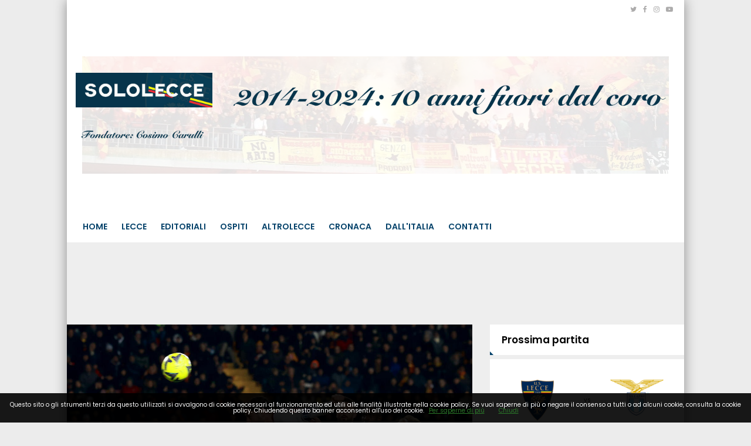

--- FILE ---
content_type: text/html; charset=UTF-8
request_url: https://www.sololecce.it/news/343800188422/turbolenza-milan-pioli-il-volo-a-riad-sara-complicato-sono-molto-preoccupato-troppi-errori
body_size: 22164
content:
<!DOCTYPE html>
<html lang="it">
<!--
    _______________  ____    _________
    __  ___/__  /_ \/ /_ |  / /___  _/
    _____ \__  / __  /__ | / / __  /
    ____/ /_  /___  / __ |/ / __/ /
    /____/ /_____/_/  _____/  /___/
--><head>
<meta http-equiv="Content-Type" content="text/html;charset=UTF-8">
<meta charset="utf-8">
<meta http-equiv="X-UA-Compatible" content="IE=edge">
<meta name="viewport" content="width=device-width, initial-scale=1, maximum-scale=1, user-scalable=0">
<title>TURBOLENZA MILAN. Pioli: "il volo a Riad sarà complicato, sono molto preoccupato. Troppi errori"</title>
<meta name="description" content="Le parole del tecnico rossonero dopo il pari in extremis di Lecce">
<link rel="stylesheet" href="https://maxcdn.bootstrapcdn.com/bootstrap/3.4.1/css/bootstrap.min.css">
<link rel="stylesheet" href="https://cdnjs.cloudflare.com/ajax/libs/slick-carousel/1.6.0/slick.min.css">
<link rel="stylesheet" href="https://cdnjs.cloudflare.com/ajax/libs/slick-carousel/1.6.0/slick-theme.min.css">
<link href="https://fonts.googleapis.com/css?family=Noto+Sans:400,700,400italic,700italic%7CPoppins:400,500,600%7CInconsolata:400,700%7CMontserrat:400,700" rel="stylesheet" type="text/css">
<link href="https://maxcdn.bootstrapcdn.com/font-awesome/4.7.0/css/font-awesome.min.css" rel="stylesheet" integrity="sha384-wvfXpqpZZVQGK6TAh5PVlGOfQNHSoD2xbE+QkPxCAFlNEevoEH3Sl0sibVcOQVnN" crossorigin="anonymous">
<link href="https://code.ionicframework.com/ionicons/2.0.1/css/ionicons.min.css" rel="stylesheet">
<link rel="stylesheet" href="/css/main.css">
<link rel="stylesheet" href="/css/widgets.css">
<!-- HTML5 shim and Respond.js for IE8 support of HTML5 elements and media queries --><!-- WARNING: Respond.js doesn't work if you view the page via file:// --><!--[if lt IE 9]>
    <script src="https://oss.maxcdn.com/html5shiv/3.7.3/html5shiv.min.js"></script>
    <script src="https://oss.maxcdn.com/respond/1.4.2/respond.min.js"></script>
    <![endif]--><script>
    /*
    try {
        document.onreadystatechange = function () {
            try {
                if (document.readyState == "interactive") {
                    document.querySelectorAll("body:not(.via-new-et) .post-content.is-news .post-body img")[0].style.display = 'none';
                }
            } catch(e) {}
        }
    } catch(e) {}
    */

    function isMobile() {
        if ($(window).width() < 769) return true;
        else return false;
    }

    function isAtLeast728() {
        if ($(window).width() > 728) return true;
        else return false;
    }

    function isSkinnable() {
        if ($(window).width() > 1000) return true;
        else return false;
    }

    // --- --- --- --- --- --- --- --- --- --- --- --- --- --- --- --- --- --- -

    function isiOS() {
        var standalone = window.navigator.standalone,
            userAgent = window.navigator.userAgent.toLowerCase(),
            safari = /safari/.test( userAgent ),
            ios = /iphone|ipod|ipad/.test( userAgent );

        if (ios) {
            if ( !standalone && safari ) {
                //browser
            } else if ( standalone && !safari ) {
                //standalone
            } else if ( !standalone && !safari ) {
                //uiwebview
            };
            return true;
        } else {
            //not iOS
            return false;
        };
    }

    function isFbApp() {
        var ua = navigator.userAgent || navigator.vendor || window.opera;
        return (ua.indexOf('FBAN') > -1) || (ua.indexOf('FBAV') > -1);
    }
</script><!--
<script src="https://adv.rtbuzz.net/w4915.js" async></script>

<script>window.RTBuzz=window.RTBuzz||{},window.RTBuzz.cmd=window.RTBuzz.cmd||[];</script>

<!--<script async src="https://t.seedtag.com/t/5203-9481-01.js"></script>--><!-- CTI:single-news --><script>window.slyvi_cti = 'single-news'</script><meta property="fb:app_id" content="232846060162720">
<meta property="og:title" content="TURBOLENZA MILAN. Pioli: “il volo a Riad sarà complicato, sono molto preoccupato. Troppi errori”">
<meta property="og:description" content="Le parole del tecnico rossonero dopo il pari in extremis di Lecce">
<meta property="og:type" content="article">
<meta property="og:url" content="https://www.sololecce.it/news/343800188422/turbolenza-milan-pioli-il-volo-a-riad-sara-complicato-sono-molto-preoccupato-troppi-errori">
<meta property="og:image" content="https://slyvi-tstorage.fra1.cdn.digitaloceanspaces.com/l132157161672_tml2870982401_194281493717_1673728993821662.jpg">
<meta property="og:site_name" content="SoloLecce">
<meta property="twitter:card" content="summary_large_image">
<meta property="twitter:title" content='TURBOLENZA MILAN. Pioli: "il volo a Riad sarà complicato, sono molto preoccupato. Troppi errori"'>
<meta property="twitter:description" content="LECCE - Analisi dura per Stefano Pioli: dal suo Milan errori inspiegabili. Ecco le parole del tecnico rossonero a fine gara in Sala...">
<meta property="twitter:image" content="https://slyvi-tstorage.fra1.cdn.digitaloceanspaces.com/l132157161672_tml2870982401_194281493717_1673728993821662.jpg">
<meta property="twitter:site" content="@SoloLecceIT">
<link rel="alternate" type="application/rss+xml" href="https://www.sololecce.it/feed?gn">
<link rel="canonical" href="https://www.sololecce.it/news/343800188422/turbolenza-milan-pioli-il-volo-a-riad-sara-complicato-sono-molto-preoccupato-troppi-errori">
<!-- Global site tag (gtag.js) - Google Analytics --><script async src="https://www.googletagmanager.com/gtag/js?id=G-0MBZ6T2ZQN"></script><script>
											window.dataLayer = window.dataLayer || [];
											function gtag(){dataLayer.push(arguments);}
											gtag('js', new Date());

											gtag('config', 'G-0MBZ6T2ZQN');
										</script><!-- End Google Analytics --><style type="text/css">
											#navlnk {
												position:fixed !important; position:absolute;
												right:3px;top:3px;top: expression(3+(a=document.body.scrollTop)+'px');
												padding:4px 7px 4px 20px;background:#111 url(images/minicons/n/tp_dashboard.png) 4px center no-repeat;color:#fff;font-size:11px;cursor:pointer;-moz-border-radius:3px;-webkit-border-radius:3px;border-radius:3px
											}
											// CKEditor font size related style
											.text-tiny { font-size: 0.7em; }
											.text-small { font-size: 0.85em; }
											.text-big { font-size: 1.4em; }
											.text-huge { font-size: 1.8em; }
										</style>
<script type="text/javascript">
											var lng = 'it';
											var SH = 'www.slyvi.com';
											var tp_info = {"name":"SoloLecce","logo":"https:\/\/slyvi-tlogos.s3.amazonaws.com\/r132157161672_tl2870982401_343812625621_1632677197371975.png","fllw":1};
											
											
										</script><style type="text/css">.slywdg-customhtml figure {
    max-width: 100%;
}
.slywdg-customhtml img {
    max-width: 100%;
}

.via-new-et .telerama {
    display: none;
}

@media screen and (max-width: 500px) {
    .hidden-on-mobile-homepage-only {
        display: none;
    }
}

@media screen and (max-width: 799px) {
    .the-moneytizer-skyscraper {
        display: none;
    }
}

/*
@media screen and (max-width: 500px) {
    body {
        border: 10px solid rgb(3, 93, 183);
        border-top-width: 60px;
    }
    body::before {
        content: "Presentato da";
        color: #FFFFFF;
        font-size: 13px;
        left: 0;
        top: 5px;
        text-align: center;
        right: 0;
        height: 60px;
        position: absolute;
        background: url(https://slyvi-tstorage.fra1.digitaloceanspaces.com/l132157161672_tml2870982401_389970941141_1651334317119815.png) center bottom no-repeat;
        background-size: 150px;
        border-bottom: 10px solid rgb(3, 93, 183);
    }
}

@media screen and (min-width: 501px) {
    body {
        border-top: 60px solid rgb(3, 93, 183);
    }
    body::before {
        content: "Presentato da";
        color: #FFFFFF;
        font-size: 13px;
        left: 0;
        top: 5px;
        text-align: center;
        right: 0;
        height: 60px;
        position: absolute;
        background: url(https://slyvi-tstorage.fra1.digitaloceanspaces.com/l132157161672_tml2870982401_389970941141_1651334317119815.png) center bottom no-repeat;
        background-size: 150px;
        border-bottom: 10px solid rgb(3, 93, 183);
    }
}
*/</style>
<script type="text/javascript" src="https://code.jquery.com/jquery-2.2.4.min.js"></script><script type="text/javascript" src="https://slyvi-cdn.ams3.digitaloceanspaces.com/js/jquery.team_behavior.js"></script><script type="text/javascript" src="https://slyvi-cdn.ams3.digitaloceanspaces.com/assets/js/view.js?auto"></script><!-- Matomo --><script type="text/javascript">
					var _paq = window._paq || [];
					_paq.push(["trackPageView"]);
					_paq.push(["enableLinkTracking"]);

					(function() {
						var u="https://stats6.slyvi.it/";
						_paq.push(["setTrackerUrl", u+"matomo.php"]);
						_paq.push(["setSiteId", "2870982401"]);

						

						var d=document, g=d.createElement("script"), s=d.getElementsByTagName("script")[0];
						g.type="text/javascript"; g.async=true; g.defer=true; g.src=u+"matomo.js"; s.parentNode.insertBefore(g,s);
					})();
				</script><!-- End Matomo Code --><script>if(typeof gtag !== 'undefined') gtag('event', '4791237e3f730987f7e26c45c6cad662', {'event_category': 'e7126ec57211829b32ae9e9290d4a376', 'value': 163295674568});if(typeof _paq !== 'undefined') _paq.push(['trackEvent', 'e7126ec57211829b32ae9e9290d4a376', 163295674568]);</script><script defer event-author_id="163295674568" data-domain="sololecce.it" src="https://stats5.slyvi.it/js/script.pageview-props.js"></script><script>window.pushMST_config={"vapidPK":"BCXpjvD1tXAPf0tnkW0AUgByQ9TP1Vr87DfSNc-e-2zRFgciQFrNhJPijNOTOM5f4aVEvtBF28_7V0hOserXwrw","enableOverlay":true,"swPath":"/outpush_sw.js","i18n":{}};var pushmasterTag = document.createElement('script');pushmasterTag.src = "https://cdn.pushmaster-cdn.xyz/scripts/publishers/6761ac215d2b430008b699d0/SDK.js";pushmasterTag.setAttribute('defer','');var firstScriptTag = document.getElementsByTagName('script')[0];firstScriptTag.parentNode.insertBefore(pushmasterTag, firstScriptTag);</script><script type="application/ld+json">{"@context":"https:\/\/schema.org","@type":"BreadcrumbList","itemListElement":[{"@type":"ListItem","position":1,"item":{"@type":"WebSite","@id":"https:\/\/www.sololecce.it","name":"Home"}},[{"@type":"ListItem","position":2,"item":{"@type":"WebPage","@id":"https:\/\/www.sololecce.it\/news\/categories\/484408272393\/ospiti","name":"Ospiti"}}],[{"@type":"ListItem","position":3,"item":{"@type":"WebPage","@id":"https:\/\/www.sololecce.it\/news\/343800188422\/turbolenza-milan-pioli-il-volo-a-riad-sara-complicato-sono-molto-preoccupato-troppi-errori","name":"TURBOLENZA MILAN. Pioli: &quot;il volo a Riad sar&agrave; complicato, sono molto preoccupato. Troppi errori&quot;"}}]]}</script><script type="application/ld+json">{"@context":"https:\/\/schema.org","@type":"NewsArticle","mainEntityOfPage":{"@type":"WebPage","@id":"https:\/\/www.sololecce.it\/news\/343800188422\/turbolenza-milan-pioli-il-volo-a-riad-sara-complicato-sono-molto-preoccupato-troppi-errori"},"headline":"TURBOLENZA MILAN. Pioli: &quot;il volo a Riad sar&agrave; complicato, sono molto preoccupato. Troppi errori&quot;","image":"https:\/\/slyvi-tstorage.fra1.cdn.digitaloceanspaces.com\/l132157161672_tml2870982401_194281493717_1673728993821662.jpg","thumbnailUrl":"https:\/\/slyvi-tstorage.fra1.cdn.digitaloceanspaces.com\/l132157161672_tml2870982401_194281493717_1673728993821662.jpg","datePublished":"2023-01-14T21:55:00+01:00","dateModified":null,"publisher":{"@type":"Organization","name":"SoloLecce","logo":{"@type":"ImageObject","url":"https:\/\/slyvi-tlogos.s3.amazonaws.com\/r132157161672_tl2870982401_343812625621_1632677197371975.png"}},"isPartOf":{"@type":"CollectionPage","name":"Ospiti","url":"https:\/\/www.sololecce.it\/news\/categories\/484408272393\/ospiti"},"author":{"@type":"Person","name":"Cosimo Carulli","url":"https:\/\/www.sololecce.it\/author\/163295674568\/cosimo-carulli"}}</script><!-- TCF stub --><script type="text/javascript">
!function(){"use strict";var t,e,o=(t=function(t){function e(t){return(e="function"==typeof Symbol&&"symbol"==typeof Symbol.iterator?function(t){return typeof t}:function(t){return t&&"function"==typeof Symbol&&t.constructor===Symbol&&t!==Symbol.prototype?"symbol":typeof t})(t)}t.exports=function(){for(var t,o,n=[],r=window,a=r;a;){try{if(a.frames.__tcfapiLocator){t=a;break}}catch(t){}if(a===r.top)break;a=a.parent}t||(function t(){var e=r.document,o=!!r.frames.__tcfapiLocator;if(!o)if(e.body){var n=e.createElement("iframe");n.style.cssText="display:none",n.name="__tcfapiLocator",e.body.appendChild(n)}else setTimeout(t,5);return!o}(),r.__tcfapi=function(){for(var t=arguments.length,e=new Array(t),r=0;r<t;r++)e[r]=arguments[r];if(!e.length)return n;"setGdprApplies"===e[0]?e.length>3&&2===parseInt(e[1],10)&&"boolean"==typeof e[3]&&(o=e[3],"function"==typeof e[2]&&e[2]("set",!0)):"ping"===e[0]?"function"==typeof e[2]&&e[2]({gdprApplies:o,cmpLoaded:!1,cmpStatus:"stub"}):n.push(e)},r.addEventListener("message",(function(t){var o="string"==typeof t.data,n={};if(o)try{n=JSON.parse(t.data)}catch(t){}else n=t.data;var r="object"===e(n)&&null!==n?n.__tcfapiCall:null;r&&window.__tcfapi(r.command,r.version,(function(e,n){var a={__tcfapiReturn:{returnValue:e,success:n,callId:r.callId}};t&&t.source&&t.source.postMessage&&t.source.postMessage(o?JSON.stringify(a):a,"*")}),r.parameter)}),!1))}},t(e={exports:{}}),e.exports);o()}();
</script><!-- Default Consent Mode config --><script>
    window.dataLayer = window.dataLayer || [];
    function gtag(){dataLayer.push(arguments);}
    gtag('consent', 'default', {
        'ad_storage': 'granted',
        'analytics_storage': 'granted',
        'functionality_storage': 'granted',
        'personalization_storage': 'granted',
        'security_storage': 'granted',
        'ad_user_data': 'granted',
        'ad_personalization': 'granted',
        'wait_for_update': 1500
    });
    gtag('consent', 'default', {
        'region': ['AT', 'BE', 'BG', 'HR', 'CY', 'CZ', 'DK', 'EE', 'FI', 'FR', 'DE', 'GR', 'HU', 'IS', 'IE', 'IT', 'LV', 'LI', 'LT', 'LU', 'MT', 'NL', 'NO', 'PL', 'PT', 'RO', 'SK', 'SI', 'ES', 'SE', 'GB', 'CH'],
        'ad_storage': 'denied',
        'analytics_storage': 'denied',
        'functionality_storage': 'denied',
        'personalization_storage': 'denied',
        'security_storage': 'denied',
        'ad_user_data': 'denied',
        'ad_personalization': 'denied',
        'wait_for_update': 1500
    });
    gtag('set', 'ads_data_redaction', true);
    gtag('set', 'url_passthrough', false);
    (function(){
        const s={adStorage:{storageName:"ad_storage",serialNumber:0},analyticsStorage:{storageName:"analytics_storage",serialNumber:1},functionalityStorage:{storageName:"functionality_storage",serialNumber:2},personalizationStorage:{storageName:"personalization_storage",serialNumber:3},securityStorage:{storageName:"security_storage",serialNumber:4},adUserData:{storageName:"ad_user_data",serialNumber:5},adPersonalization:{storageName:"ad_personalization",serialNumber:6}};let c=localStorage.getItem("__lxG__consent__v2");if(c){c=JSON.parse(c);if(c&&c.cls_val)c=c.cls_val;if(c)c=c.split("|");if(c&&c.length&&typeof c[14]!==undefined){c=c[14].split("").map(e=>e-0);if(c.length){let t={};Object.values(s).sort((e,t)=>e.serialNumber-t.serialNumber).forEach(e=>{t[e.storageName]=c[e.serialNumber]?"granted":"denied"});gtag("consent","update",t)}}}
        if(Math.random() < 0.05) {if (window.dataLayer && (window.dataLayer.some(e => e[0] === 'js' && e[1] instanceof Date) || window.dataLayer.some(e => e['event'] === 'gtm.js' && e['gtm.start'] == true ))) {document.head.appendChild(document.createElement('img')).src = "//clickiocdn.com/utr/gtag/?sid=242217";}}
    })();
</script><!-- Clickio Consent Main tag --><script async type="text/javascript" src="//clickiocmp.com/t/consent_242217.js"></script><script type="text/clickiocmp" src="//d27gtglsu4f4y2.cloudfront.net/prebid_hb_526_405.js" async></script><script type="text/clickiocmp" async src="https://securepubads.g.doubleclick.net/tag/js/gpt.js" crossorigin="anonymous"></script><style type="text/css">
.prj_box_728x90 {height:90px; margin-bottom:20px;}
.prj_box_336x280 {width: 336px; height: 280px; margin: auto;}
/* .prj_interstitial {position: fixed!important; left: auto!important;top: 40px!important;}*/
.prj_box_atf {text-align: center;}
    /* desktop */
    @media only screen and (min-width:768px){    
        .prj_box_intext { max-height: 362px;}
        .prj_box_atf {display:none;}
        .prj_box_vidinread {height: 480px;}
    }
    /* mobile */
    @media only screen and (max-width:767px){
        .prj_box_728x90 {display:none;}
        .prj_box_intext {text-align: center; /*max-height: 370px;*/}
        .prj_box_vidinread {height: 300px;}
    }
</style>
<!--blocco X per GumGum--><script>
!function() {
    // Funzione di rimozione degli elementi
    function removeElements() {
        var jpxWrapper = document.querySelector('.jpx-pu-wrapper');
        if (!jpxWrapper) return false; // Non trovato, continua l'osservazione

        // Rimuovi gli elementi specifici
        var hbFooter = document.getElementById('HB_Footer_Close_prj_300x250_fixed');
        if (hbFooter) hbFooter.remove();
        
        document.querySelectorAll('[id*="as_is_"]').forEach(function(el) {
            el.remove();
        });

        return true; // Trovato e rimosso
    }

    try {
        // 1. ESECUZIONE INIZIALE (Affronta il "Race Condition")
        if (removeElements()) {
            return; // Se gli elementi sono già lì, esci subito.
        }

        // 2. MUTATION OBSERVER (Per elementi caricati dinamicamente)
        var observer = new MutationObserver(function() {
            if (removeElements()) {
                observer.disconnect(); // Ferma l'osservazione
                clearTimeout(safetyTimeout); // Annulla il timeout di sicurezza
            }
        });
        
        observer.observe(document.body, { childList: true, subtree: true });
        
        // 3. TIMEOUT DI SICUREZZA
        var safetyTimeout = setTimeout(function() {
            observer.disconnect();
            console.warn("MutationObserver disconnesso per timeout di sicurezza.");
        }, 10000);
        
    } catch(err) {
        console.error("Errore nello script di rimozione:", err);
    }
}();
</script>
</head>
<body class="inner-page is-single-news single-news-343800188422 via-new-et slyvi-ads-inserter">	<script src="https://slyvi-cdn.ams3.digitaloceanspaces.com/assets/js/cookiechoices.js"></script><script>
											// var cookie_policy_page_url = '/cookiepolicy';
											var cookie_policy_page_url = '/cookiepolicy';
											document.addEventListener('DOMContentLoaded', function(event) {
												cookieChoices.showCookieConsentBar('Questo sito o gli strumenti terzi da questo utilizzati si avvalgono di cookie necessari al funzionamento ed utili alle finalità illustrate nella cookie policy. Se vuoi saperne di più o negare il consenso a tutti o ad alcuni cookie, consulta la cookie policy. Chiudendo questo banner acconsenti all\'uso dei cookie.','Chiudi', 'Per saperne di più', cookie_policy_page_url);
											});
										</script><!-- skin- ->
<div id="rtbuzz_skin"></div><script> window.RTBuzz.cmd.push("skin");</script>

<!-- VIP- ->
<div id="rtbuzz_VIP"></div><script> window.RTBuzz.cmd.push("VIP");</script>

<!-- interstitial- ->
<div id="rtbuzz_interstitial"></div><script> window.RTBuzz.cmd.push("interstitial");</script>

<!-- sticky- ->
<div id="rtbuzz_sticky"></div><script> window.RTBuzz.cmd.push("sticky");</script>
--><!-- Mobile --><div id="fb-root"></div>
<script>(function(d, s, id) {
  var js, fjs = d.getElementsByTagName(s)[0];
  if (d.getElementById(id)) return;
  js = d.createElement(s); js.id = id;
  js.src = "//connect.facebook.net/it_IT/sdk.js#xfbml=1&version=v2.8&appId=232846060162720";
  fjs.parentNode.insertBefore(js, fjs);
}(document, 'script', 'facebook-jssdk'));</script><main class="container"><header class="header-dsk"><meta http-equiv="Content-Type" content="text/html;charset=UTF-8">
<div class="">
        <div class="topbar row">
            <div class="col-md-6">
                            <div class="ft-menu text-center-mb pull-left">
                    <ul class="tb-menu-list"></ul>
</div>
            </div>
            <div class="col-md-6">
                <ul class="topbar-social">
<li><a target="_blank" href="https://www.twitter.com/SoloLecceIT"><i class="fa fa-twitter"></i></a></li>
                                                    <li><a target="_blank" href="https://www.facebook.com/www.sololecce.it"><i class="fa fa-facebook"></i></a></li>
                                                    <li><a target="_blank" href="https://www.instagram.com/SoloLecce.it"><i class="fa fa-instagram"></i></a></li>
                                                    <li><a target="_blank" href="https://www.youtube.com/channel/UC1Xp5QKQhSJQFkrQ6SR4_MA"><i class="fa fa-youtube-play"></i></a></li>
                                                </ul>
</div>
        </div>
        <div class="topbar-below row">
            <div class="col-md-2 topbar-below-logo">
                <a class="logo" href="/"><img src="https://slyvi-tstorage.slyvi.it/tli_2870982401_6b8feca0d5f0aec7fb97ca58bed01e8e52a70179_1632860215841084.jpg" alt="" class="img-responsive"></a>
            <img src="https://slyvi-tstorage.fra1.digitaloceanspaces.com/r132157161672_tml2870982401_475585074389_1729539528733425.png" style="width: 100%;">
</div>
            <div class="col-md-10 topbar-below-banner text-right">
                
            <img src="https://slyvi-tstorage.fra1.digitaloceanspaces.com/l132157161672_tml2870982401_63268213973_1729539514172751.png" style="width: 100%;">
</div>
        </div>
        <nav class="navbar navbar-default"><div class="">
                <!-- Brand and toggle get grouped for better mobile display -->
                <div class="navbar-header">
                    <button type="button" class="navbar-toggle collapsed" data-toggle="collapse" data-target="#bs-navbar-collapse" aria-expanded="false">
                        <span class="sr-only">Toggle navigation</span>
                        <span class="icon-bar"></span>
                        <span class="icon-bar"></span>
                        <span class="icon-bar"></span>
                    </button>
                </div>

                <!-- Collect the nav links, forms, and other content for toggling -->
                <div class="collapse navbar-collapse" id="bs-navbar-collapse">
                    <ul class="nav navbar-nav menu">
<li>
                            <a href="/">Home</a>
                                                    </li>
                                            <li>
                            <a href="#">Lecce</a>
                                                        <ul class="">
<li>
                            <a href="/news/category/72091411977">News</a>
                                                    </li>
                                            <li>
                            <a href="/news/category/175170627081">Allenamento</a>
                                                    </li>
                                            <li>
                            <a href="/news/category/278249842185">Settore Giovanile</a>
                                                    </li>
                                            <li>
                            <a href="/events/866718403986?standings&amp;fixtures_and_results">Risultati e Classifiche</a>
                                                    </li>
                                                </ul>
</li>
                                            <li>
                            <a href="/news/category/346969318921">Editoriali</a>
                                                    </li>
                                            <li>
                            <a href="/news/category/484408272393">Ospiti</a>
                                                    </li>
                                            <li>
                            <a href="/news/category/209530365449">AltroLecce</a>
                                                    </li>
                                            <li>
                            <a href="/news/category/415688795657">Cronaca</a>
                                                    </li>
                                            <li>
                            <a href="/news/category/140810888713">Dall'Italia</a>
                                                    </li>
                                            <li>
                            <a href="/page/822864105575">Contatti</a>
                                                    </li>
                                        </ul>
<ul class="nav navbar-nav navbar-right">
<li class="hd-search">
                            <a href="#search-block"><i class="ion-ios-search-strong"></i></a>
                            <div class="hd-search-block js-hd-search-block" style="display: none;">
                                <form action="/search">
                                    <div class="search">
                                        <div class="search-input">
                                            <input type="search" placeholder="Cosa cerchi?" name="q">
</div>
                                        <div class="search-btn">
                                            <button type="submit">Cerca</button>
                                        </div>
                                    </div>
                                </form>
                            </div>
                        </li>
                    </ul>
</div>
<!-- /.navbar-collapse -->
            </div>
<!-- /.container-fluid -->
        </nav>
</div>
</header><header class="header-mb unmargined"><meta http-equiv="Content-Type" content="text/html;charset=UTF-8">
<div class="">
        <div class="row">
            <div class="col-xs-3 p-none hdm-menu">
                <button type="button" class="hamburger is-closed" data-toggle="offcanvas">
                    <span class="hamb-line hamb-top"></span>
                    <span class="hamb-line hamb-middle"></span>
                    <span class="hamb-line hamb-bottom"></span>
                </button>
                <div class="side-nav-overlay"></div>

<!-- Sidebar -->
<nav class="navbar navbar-inverse navbar-fixed-top visible-xs" id="sidebar-wrapper" role="navigation"><ul class="nav sidebar-nav">
<li class="sidebar-brand">
            <a href="/"><img src="https://slyvi-tstorage.slyvi.it/tli_2870982401_6b8feca0d5f0aec7fb97ca58bed01e8e52a70179_1632860215841084.jpg" alt="" class=""></a>
        </li>

        <li class="hd-search hd-search-mobile">
            <a href="#search-block-mobile"><i class="ion-ios-search-strong"></i></a>
            <div class="hd-search-block hd-search-block-mobile js-hd-search-block" style="display: none;">
                <form action="/search">
                    <div class="search">
                        <div class="search-input">
                            <input type="search" placeholder="Cosa cerchi?" name="q">
</div>
                        <div class="search-btn">
                            <button type="submit">Cerca</button>
                        </div>
                    </div>
                </form>
            </div>
        </li>

            <li>
            <a href="/">Home</a>
                    </li>
            <li>
            <a href="#">Lecce</a>
                        <ul class="">
<li>
            <a href="/news/category/72091411977">News</a>
                    </li>
            <li>
            <a href="/news/category/175170627081">Allenamento</a>
                    </li>
            <li>
            <a href="/news/category/278249842185">Settore Giovanile</a>
                    </li>
            <li>
            <a href="/events/866718403986?standings&amp;fixtures_and_results">Risultati e Classifiche</a>
                    </li>
                </ul>
</li>
            <li>
            <a href="/news/category/346969318921">Editoriali</a>
                    </li>
            <li>
            <a href="/news/category/484408272393">Ospiti</a>
                    </li>
            <li>
            <a href="/news/category/209530365449">AltroLecce</a>
                    </li>
            <li>
            <a href="/news/category/415688795657">Cronaca</a>
                    </li>
            <li>
            <a href="/news/category/140810888713">Dall'Italia</a>
                    </li>
            <li>
            <a href="/page/822864105575">Contatti</a>
                    </li>
        </ul></nav><!-- /#sidebar-wrapper -->
</div>
            <div class="col-xs-6 p-none hdm-logo text-center">
                <h1 class="p-none m-none"><a href="/" class="block"><img src="https://slyvi-tstorage.slyvi.it/tli_2870982401_47fc36b54c397cf8a0dc20d524f2eb102f1f305c_1632677223185617.png" alt="" class=""></a></h1>
            </div>
            <div class="col-xs-3 p-none hdm-search-user">
                <div class="hd-search">
                    <a href="#search-block" class="st-btn-1 fa-flip-horizontal js-hd-search">
                        <i class="li_search"></i>
                    </a>
                    <div class="hd-search-block js-hd-search-block" style="display:none;">
                        <div class="search">
                            <div class="search-input">
                                <input type="search" placeholder="Type keywords">
</div>
                            <div class="search-btn">
                                <button>Search</button>
                            </div>
                        </div>
                    </div>
                </div>
                <div class="user">
                    <a href="#login" class="js-popups"><i class="li_user"></i></a>
                </div>
            </div>
        </div>
    </div>
</header><!-- Mobile --><!-- leadboard_mobile- ->
<div id="rtbuzz_leadboard_mobile"></div><script> window.RTBuzz.cmd.push("leadboard_mobile");</script>

<!-- masthead- ->
<div id="rtbuzz_masthead"></div><script> window.RTBuzz.cmd.push("masthead");</script>

<!--
https://s1.gifyu.com/images/300x250_MAGLIE.gif
https://s1.gifyu.com/images/970x250_MAGLIE.gif
https://s1.gifyu.com/images/728x90_MAGLIE.gif
--><!--
<div class="text-center d-none d-none d-sm-block">
    <a target="_blank" href="https://finanziamenti.agos.it/form/start/c7b1996a-dade-4826-821d-88bd554506b3?broker=AG&am=%IMPORTO%&nr=%RATE%" class="d-block">
        <img src="https://s1.gifyu.com/images/970x250_MAGLIE.gif" class="mw-100" />
    </a>
</div>
--><!--
<div class="text-center d-block d-sm-none">
    <a target="_blank" href="https://finanziamenti.agos.it/form/start/c7b1996a-dade-4826-821d-88bd554506b3?broker=AG&am=%IMPORTO%&nr=%RATE%" class="d-block">
        <img src="https://s1.gifyu.com/images/300x250_MAGLIE.gif" class="mw-100" />
    </a>
</div>
--><div class="m-t-lg unmargined">
                <div class="row">
<div class="slyvi-ads-inserter-ad-unit" style="text-align: center; /*display: flex; justify-content: center;*/"><div id="prj_728x90_atf" class="prj_box_728x90"></div>
</div>
                    <div class="col-md-8">
                                <div class="post-content content is-news ohidden disable-text-selection">
        <article class="the-article"><div class="post-main-img">
                <img src="https://slyvi-tstorage.fra1.cdn.digitaloceanspaces.com/l132157161672_tml2870982401_194281493717_1673728993821662.jpg" class="img-fit-w"><div class="post-main-img-caption"></div>
            </div>

            <div class="space-30">
                            </div>

            <a href="https://www.sololecce.it/news/categories/484408272393/ospiti" class="category-tp-1" tabindex="0">Ospiti</a>            <h1 class="title-21">TURBOLENZA MILAN. Pioli: "il volo a Riad sarà complicato, sono molto preoccupato. Troppi errori"</h1>
            <h2 class="m-b-sm title-17" style="color: #333;">Le parole del tecnico rossonero dopo il pari in extremis di Lecce</h2>            <div class="meta-tp-5">
                            <div class="author-tp-2" style="color:#111">
                                <a href="https://www.sololecce.it/author/163295674568/cosimo-carulli">Cosimo Carulli</a>
                                    <a target="_blank" href="https://www.twitter.com/CosimoCarulli" class="twitter-color" style="margin-left: 10px;">
                        <i class="fa fa-twitter" style="margin-right: 2px;"></i>@CosimoCarulli
                    </a>
                                </div>
                            <div class="date-tp-4">
<i class="ion-ios-clock-outline"></i> 14.01.2023 21:55</div>
                            <div class="ptp-1-views">
                    <a href="https://www.sololecce.it/news/343800188422/turbolenza-milan-pioli-il-volo-a-riad-sara-complicato-sono-molto-preoccupato-troppi-errori"><i class="ion-ios-eye-outline"></i> <span>12722</span></a>
                </div>
                            <div class="ptp-1-comments">
                    <a href="https://www.sololecce.it/news/343800188422/turbolenza-milan-pioli-il-volo-a-riad-sara-complicato-sono-molto-preoccupato-troppi-errori#comments"><i class="ion-ios-chatbubble-outline"></i> <span>0</span></a>
                </div>
            </div>
            <div class="post-sharing-tp-1 m-t-sm">
                <div class="social-sharers" style="padding: 5px 0; overflow: hidden;">
<div class="twitter-sharer" style="float: left; margin: 0 8px 8px 0;">
							<div data-sharer="twitter" data-url="https://www.sololecce.it/news/343800188422/turbolenza-milan-pioli-il-volo-a-riad-sara-complicato-sono-molto-preoccupato-troppi-errori" style="background-image: url('[data-uri]');
			background-color: #00acee; background-repeat: no-repeat; background-position: 5px center; background-size: 19px;
			display:inline-block; border-radius:3px; line-height:1; cursor: pointer;
			font-size: 80%; font-weight: 700; padding: 8px 10px 8px 25px; color: #ffffff; border: none;">Twitter</div>
						</div>
<div class="facebook-sharer" style="float: left; margin: 0 8px 8px 0;">
							<div data-sharer="facebook" data-url="https://www.sololecce.it/news/343800188422/turbolenza-milan-pioli-il-volo-a-riad-sara-complicato-sono-molto-preoccupato-troppi-errori" style="background-image:  url('[data-uri]');
			background-color: #4267B2; background-repeat: no-repeat; background-position: 6px center; background-size: 16px;
			display:inline-block; border-radius:3px; line-height:1; cursor: pointer;
			font-size: 80%; font-weight: 700; padding: 8px 10px 8px 26px; color: #ffffff; border: none;">Facebook</div>
						</div>
<div class="whatsapp-sharer" style="float: left; margin: 0 8px 8px 0;">
							<div data-sharer="whatsapp" data-url="https://www.sololecce.it/news/343800188422/turbolenza-milan-pioli-il-volo-a-riad-sara-complicato-sono-molto-preoccupato-troppi-errori" style="
			background-image: url([data-uri]);
			background-color: #42aa42; background-repeat: no-repeat; background-position: 5px center; background-size: 18px;
			display:inline-block; border-radius:3px; line-height:1; cursor: pointer;
			font-size: 80%; font-weight: 700; padding: 8px 10px 8px 25px; color: #ffffff; border: none;">Whatsapp</div>
						</div>
<div class="telegram-sharer" style="float: left; margin: 0 8px 8px 0;">
							<div data-sharer="telegram" data-url="https://www.sololecce.it/news/343800188422/turbolenza-milan-pioli-il-volo-a-riad-sara-complicato-sono-molto-preoccupato-troppi-errori" style="
			background-image:  url('[data-uri]');
			background-color: #229ED9; background-repeat: no-repeat; background-position: 4px center; background-size: 18px;
			display:inline-block; border-radius:3px; line-height:1; cursor: pointer;
			font-size: 80%; font-weight: 700; padding: 8px 10px 8px 25px; color: #ffffff; border: none;">Telegram</div>
						</div>
<div class="email-sharer" style="float: left; margin: 0 8px 8px 0;">
							<div data-sharer="email" data-url="https://www.sololecce.it/news/343800188422/turbolenza-milan-pioli-il-volo-a-riad-sara-complicato-sono-molto-preoccupato-troppi-errori" style="
			background-image: url('[data-uri]');
			background-color: #7f8c8d; background-repeat: no-repeat; background-position: 6px center; background-size: 22px;
			display:inline-block; border-radius:3px; line-height:1; cursor: pointer;
			font-size: 80%; font-weight: 700; padding: 8px 10px 8px 30px; color: #ffffff; border: none;">Email</div>
						</div>
</div>
            </div>

            <!-- Mobile -->
            
            <!-- # -->
            
            

            <div><!-- inside_post_top- ->
<div id="rtbuzz_inside_post_top"></div><script> window.RTBuzz.cmd.push("inside_post_top");</script>

<br /><br />

<!-- top_mobile- ->
<div id="rtbuzz_top_mobile"></div><script> window.RTBuzz.cmd.push("top_mobile");</script>

<br /><br />
--></div>
            <div class="post-body">
                <p style="text-align:justify;">LECCE - Analisi dura per Stefano Pioli: dal suo Milan errori inspiegabili. Ecco le parole del tecnico rossonero a fine gara in Sala Stampa.</p>
<div class="slyvi-ads-inserter-ad-unit" style="text-align: center; /*display: flex; justify-content: center;*/"><div id="prj_300x250_intext" class="prj_box_intext"></div>
</div>
<p style="text-align:justify;">Male in avvio - “Abbiamo sbagliato tutto, anche le giocate semplici, con errori evitabili. La partita si è fatta difficile. Poi potevamo vincerla. Veniamo da risultati deludenti, mi aspettavo un approccio migliore che non c'è stato”.</p>
<div class="slyvi-ads-inserter-ad-unit" style=""><div id="prj_vidinread"></div>
</div>
<p style="text-align:justify;">Cambi - “Nel 2° tempo volevo cambiare sulle fasce, per dare velocità al gioco, chi è uscito non ha giocato peggio di altri, alla fine del 1° tempo potevo cambiarne tanti…”.</p>
<p style="text-align:justify;">SuperCoppa Italiana vicina - “Non ha inciso né preoccupato, anzi abbiamo dato tutto sino alla fine per vincerla, con frenesia e generosità, spendendo energie senza risparmiarne nessuna”.</p>
<p style="text-align:justify;">Bilanci parziali - “Rispetto allo scorso anno abbiamo lo stesso percorso, ma c'è un Napoli che in questo momento fa ancora di più. Dobbiamo credere in tutti i nostri obiettivi, ma c'è più preoccupazione da parte mia questa sera. Non sarà un volo di ritorno tranquillo, è la prima volta che sbagliamo approccio alla partita in maniera così evidente, la cosa non mi lascia indifferente”.</p>
<p style="text-align:justify;">Mancata vittoria “pesante” - “Sono deluso, siamo stati troppo al di sotto delle aspettative. Il Lecce gioca bene, sta in campo ordinato, fa un calcio intenso e di qualità. Faccio i complimenti a Baroni”.</p>
<figure class="image"><img src="https://slyvi-tstorage.fra1.digitaloceanspaces.com/l132157161672_tml2870982401_357490250965_1673729269158266.jpg" srcset="https://slyvi-tstorage.fra1.cdn.digitaloceanspaces.com/q132157161672_tml2870982401_357490250965_1673729269158266.jpg 100w, https://slyvi-tstorage.fra1.cdn.digitaloceanspaces.com/t132157161672_tml2870982401_357490250965_1673729269158266.jpg 180w, https://slyvi-tstorage.fra1.cdn.digitaloceanspaces.com/m132157161672_tml2870982401_357490250965_1673729269158266.jpg 400w, https://slyvi-tstorage.fra1.cdn.digitaloceanspaces.com/r132157161672_tml2870982401_357490250965_1673729269158266.jpg 640w, https://slyvi-tstorage.fra1.cdn.digitaloceanspaces.com/l132157161672_tml2870982401_357490250965_1673729269158266.jpg 1280w" sizes="(max-width: 400px) 400px, (max-width: 767px) 510px, (max-width: 991px) 330px, (max-width: 1199px) 450px, 540px"></figure>
</div> <!-- /.post-body -->

            
            
            <script>
                                var l = $('body:not(.via-new-et) div.post-body:last img')
                if (l.size() > 0)
                {
                    l = l.eq(0);
                    if ($(l).attr('alt'))
                        $('.post-main-img-caption').text($(l).attr('alt')).show();
                    $(l).eq(0).addClass('do-not-add-caption').hide();
                    $('.post-body table').addClass('table table-responsive table-bordered');
                }
                if ($('.post-main-img-caption').text() == '')
                    $('.post-main-img-caption').hide()
            </script></article><div class="space-30 m-b-n">
            <!--
<script>
    // inside_post_middle
    jQuery('.post-body p').eq(1).after(jQuery('<div id="rtbuzz_inside_post_middle" />'));
    window.RTBuzz.cmd.push('inside_post_middle');

    // middle_mob_MSIS
    jQuery('.post-body p').eq(1).after(jQuery('<div id="rtbuzz_middle_mob_MSIS" />'));
    window.RTBuzz.cmd.push('middle_mob_MSIS');
</script>

<!-- bottom_mobile- ->
<div id="rtbuzz_bottom_mobile"></div><script> window.RTBuzz.cmd.push("bottom_mobile");</script>

<br /><br />

<!-- Native- ->
<div id="rtbuzz_Native"></div><script> window.RTBuzz.cmd.push("Native");</script>
-->
        </div>

                <a name="comments"></a>
        <div class="slyvi-ads-inserter-ad-unit" style=""><div id="prj_artcorr"></div>
</div>
<div class="comments-wrapper" style="margin-top: 60px">
            <div class="pst-block-head ohidden" style="margin-left: -20px;">
                <h2 class="title-4"><strong>Commenti</strong></h2>
            </div>
            	<iframe id="slyvi-comments-iframe" title="Commenti all'articolo" src="https://www.slyvi.com/iframes/tp_comments_ng.php?te=t&amp;f=https://www.sololecce.it/news/343800188422/turbolenza-milan-pioli-il-volo-a-riad-sara-complicato-sono-molto-preoccupato-troppi-errori" loading="lazy" height="500" scrolling="no" border="0" frameborder="0" allowtransparency="true" style="border:none; width:100%; min-height:500px;"></iframe>
        </div>
        
        <!-- Facebook comments -->
        <div class="fb-comments" data-href="https://www.sololecce.it/news/343800188422/turbolenza-milan-pioli-il-volo-a-riad-sara-complicato-sono-molto-preoccupato-troppi-errori" data-width="" data-numposts="5"></div>

        <div class="post-next-prev">
                                    <div class="post-prev">
                <a href="https://www.sololecce.it/news/137641758214/bennacer-punge-il-milan-1-tempo-senza-mordente-privi-di-cattiveria-andiamo-a-riad-a-vincere-la-supercoppa-europea">
                    <i class="fa fa-angle-left"></i><span class="mb-pt-hide">BENNACER "PUNGE" IL MILAN: "1° tempo senza mordente, privi di cattiveria. Andiamo a Riad a vincere la SuperCoppa Europea"</span>
                </a>
            </div>
            
                                    <div class="post-next">
                <a href="https://www.sololecce.it/news/68922281478/ma-che-cazzo-di-squadra-hai-fatto-un-tifoso-critica-l-ex-milan-mirabelli-lui-lo-manda-in-ospedale-a-pugni">
                    <i class="fa fa-angle-right"></i><span class="mb-pt-hide">"MA CHE CAZZO DI SQUADRA HAI FATTO"? Un tifoso critica l'ex Milan MIRABELLI, lui lo manda in ospedale a pugni</span>
                </a>
            </div>
                    </div>
                <div class="pst-box">
            <div class="pst-box-head">
                <div class="title-blc-1">
                    <h4>Ultime <span>News</span>
</h4>
                </div>
            </div>
            <div class="pst-box-main clear">
                <div class="pst-box-inner js-pst-block-2 row">
                                                                                            <div class="col-md-4 m-b-lg">
                        <article class="post post-tp-30"><figure><a href="https://www.sololecce.it/news/412016348678/di-francesco-la-salvezza-si-decide-all-ultima-giornata" class="block thumbz" style="background-image: url(https://slyvi-tstorage.fra1.cdn.digitaloceanspaces.com/m132157161672_tml2870982401_83535090901_1768778596978605.webp)">
                                    <img src="//placehold.co/222x150" alt="" class="img-fit-w"></a>
                                <div class="ptp-30-overlay">
                                    <div class="ptp-30-data">
                                                                            <a href="https://www.sololecce.it/news/412016348678/di-francesco-la-salvezza-si-decide-all-ultima-giornata">
                                            <i class="ion-ios-eye-outline"></i> 332
                                        </a>
                                                                            <a href="https://www.sololecce.it/news/412016348678/di-francesco-la-salvezza-si-decide-all-ultima-giornata#comments">
                                            <i class="ion-ios-chatbubble-outline"></i> 1
                                        </a>
                                    </div>
                                </div>
                            </figure><h3 class="title-6"><a href="https://www.sololecce.it/news/412016348678/di-francesco-la-salvezza-si-decide-all-ultima-giornata">DI FRANCESCO: "la salvezza si decide all'ultima giornata. Sino agli attuali 22, 23 punti siamo tutti dentro"</a></h3>
                        </article>
</div>
                                                                                                <div class="col-md-4 m-b-lg">
                        <article class="post post-tp-30"><figure><a href="https://www.sololecce.it/news/205857918470/allegri-vittoria-sofferta-contro-un-avversario-in-partita" class="block thumbz" style="background-image: url(https://slyvi-tstorage.fra1.cdn.digitaloceanspaces.com/m132157161672_tml2870982401_358412997845_1768776959512968.webp)">
                                    <img src="//placehold.co/222x150" alt="" class="img-fit-w"></a>
                                <div class="ptp-30-overlay">
                                    <div class="ptp-30-data">
                                                                            <a href="https://www.sololecce.it/news/205857918470/allegri-vittoria-sofferta-contro-un-avversario-in-partita">
                                            <i class="ion-ios-eye-outline"></i> 148
                                        </a>
                                                                            <a href="https://www.sololecce.it/news/205857918470/allegri-vittoria-sofferta-contro-un-avversario-in-partita#comments">
                                            <i class="ion-ios-chatbubble-outline"></i> 0
                                        </a>
                                    </div>
                                </div>
                            </figure><h3 class="title-6"><a href="https://www.sololecce.it/news/205857918470/allegri-vittoria-sofferta-contro-un-avversario-in-partita">Qui MILAN. ALLEGRI: "vittoria sofferta contro un avversario sempre in partita"</a></h3>
                        </article>
</div>
                                                                                                <div class="col-md-4 m-b-lg">
                        <article class="post post-tp-30"><figure><a href="https://www.sololecce.it/news/68418964998/qui-milan-lecce-formazioni-ufficiali-cronaca-live" class="block thumbz" style="background-image: url(https://slyvi-tstorage.fra1.cdn.digitaloceanspaces.com/m132157161672_tml2870982401_195204240597_1768774935729067.webp)">
                                    <img src="//placehold.co/222x150" alt="" class="img-fit-w"></a>
                                <div class="ptp-30-overlay">
                                    <div class="ptp-30-data">
                                                                            <a href="https://www.sololecce.it/news/68418964998/qui-milan-lecce-formazioni-ufficiali-cronaca-live">
                                            <i class="ion-ios-eye-outline"></i> 1360
                                        </a>
                                                                            <a href="https://www.sololecce.it/news/68418964998/qui-milan-lecce-formazioni-ufficiali-cronaca-live#comments">
                                            <i class="ion-ios-chatbubble-outline"></i> 2
                                        </a>
                                    </div>
                                </div>
                            </figure><h3 class="title-6"><a href="https://www.sololecce.it/news/68418964998/qui-milan-lecce-formazioni-ufficiali-cronaca-live">Qui Milan-Lecce: formazioni ufficiali, tabellino, azioni, "TUTTO LIVE"</a></h3>
                        </article>
</div>
                                                                                                            </div>
            </div>
        </div>
    </div>
                    </div> <!-- /.col-md-8 -->

                    <aside class="col-md-4"><!--<div class="m-b-lg">
                            <a href="">
                                <img style="width:300px" src="https://hddgi3cf1ba9lea01pfh6so7-wpengine.netdna-ssl.com/wp-content/uploads/2016/02/square-banner-41_ZX700-MONO.jpg" />
                            </a>
                        </div>--><div class="slywdg-box slywdg-event-nmwl">
						<h3 class="slywdg-title"><a href="/events/866718403986/?standings&amp;fixtures_and_results">Prossima partita</a></h3>
						<div class="row slywdg-div-event match">
							<div class="col-md-5 col-xs-5">
								<div class="team-logo"><img class="img-responsive" src="https://slyvi-tstorage.fra1.digitaloceanspaces.com/q132157161672_tml2870982401_453707584725_1750618766835417.png" alt="Lecce"></div>
								<p class="team-name">Lecce</p>
								<p class="team-name"></p>
							</div>
							<div class="col-md-2 col-xs-2 vs">vs</div>
							<div class="col-md-5 col-xs-5">
								<div class="team-logo"><img class="img-responsive" src="https://slyvi-tstorage.fra1.digitaloceanspaces.com/q132157161672_tml2870982401_41390724309_1750618761159790.png" alt=""></div>
								<p class="team-name">Lazio</p>
								<p class="team-name"></p>
							</div>
						</div>
						<p class="match-date">24/01/2026 20:45</p>
						<p class="match-location">Stadio "Via del Mare"</p>					</div>
<div class="slyvi-ads-inserter-ad-unit" style="text-align: center; /*display: flex; justify-content: center;*/"><div class="clever-core-ads"></div>
</div>
				
			
				
															<div class="slywdg-box slywdg-event-pmwl">
						<h3 class="slywdg-title"><a href="/events/866718403986/?standings&amp;fixtures_and_results">Ultima partita</a></h3>
						<div class="row slywdg-div-event match">
							<div class="col-md-5 col-xs-5">
								<div class="team-logo"><img class="img-responsive" src="https://slyvi-tstorage.fra1.digitaloceanspaces.com/q132157161672_tml2870982401_247549154517_1750618748448882.png" alt="Inter"></div>
								<p class="team-score">1</p>
							</div>
							<div class="col-md-2 col-xs-2 vs">vs</div>
							<div class="col-md-5 col-xs-5">
								<div class="team-logo"><img class="img-responsive" src="https://slyvi-tstorage.fra1.digitaloceanspaces.com/q132157161672_tml2870982401_453707584725_1750618766835417.png" alt="Lecce"></div>
								<p class="team-score">0</p>
							</div>
							<div class="col-12">
								<div class="row">
									<div class="col-md-6 col-xs-6">
										<p class="team-name">Inter</p>
									</div>
									<div class="col-md-6 col-xs-6">
										<p class="team-name">Lecce</p>
									</div>
								</div>
							</div>
						</div>
						<p class="match-date">14/01/2026 20:45</p>
						<p class="match-location">Stadio "Giuseppe Meazza" - "San Siro"</p>					</div>
<div class="slyvi-ads-inserter-ad-unit" style="text-align: center; /*display: flex; justify-content: center;*/"><div class="clever-core-ads"></div>
</div>
				
			
				
																				<div class="slywdg-box">
						<h3 class="menu_sidebar slywdg-title"><a href="/news">Ultime News</a></h3>
						<div class="slywdg-div-latest-news">
																				<div class="media" data-news-info='{"id":412016348678,"date":"2026-01-19 00:23:00","author_name":"Giovanni Mele","author_avatar":null,"author_twitter":"joemfzb","author_facebook":false}'>
							<a class="pull-left slywdg-div-latest-news-img" href="https://www.sololecce.it/news/412016348678/di-francesco-la-salvezza-si-decide-all-ultima-giornata" style="background-image: url(https://slyvi-tstorage.fra1.cdn.digitaloceanspaces.com/t132157161672_tml2870982401_83535090901_1768778596978605.webp);"></a>
							<div class="media-body">
								<h3 class="media-heading"><a href="https://www.sololecce.it/news/412016348678/di-francesco-la-salvezza-si-decide-all-ultima-giornata">DI FRANCESCO: "la salvezza si decide all'ultima giornata. Sino agli attuali 22, 23 punti siamo tutti dentro"</a></h3>
								<span class="news-body-preview">Le parole del tecnico del Lecce dopo questo 1-0 subito in casa del Milan</span>
							</div>
							</div>
																				<div class="media" data-news-info='{"id":205857918470,"date":"2026-01-18 23:56:00","author_name":"Giovanni Mele","author_avatar":null,"author_twitter":"joemfzb","author_facebook":false}'>
							<a class="pull-left slywdg-div-latest-news-img" href="https://www.sololecce.it/news/205857918470/allegri-vittoria-sofferta-contro-un-avversario-in-partita" style="background-image: url(https://slyvi-tstorage.fra1.cdn.digitaloceanspaces.com/t132157161672_tml2870982401_358412997845_1768776959512968.webp);"></a>
							<div class="media-body">
								<h3 class="media-heading"><a href="https://www.sololecce.it/news/205857918470/allegri-vittoria-sofferta-contro-un-avversario-in-partita">Qui MILAN. ALLEGRI: "vittoria sofferta contro un avversario sempre in partita"</a></h3>
								<span class="news-body-preview">Le parole del tecnico del Milan al termine di questo Milan-Lecce 1-0</span>
							</div>
							</div>
																				<div class="media" data-news-info='{"id":68418964998,"date":"2026-01-18 20:22:00","author_name":"Cosimo Carulli","author_avatar":null,"author_twitter":"CosimoCarulli","author_facebook":false}'>
							<a class="pull-left slywdg-div-latest-news-img" href="https://www.sololecce.it/news/68418964998/qui-milan-lecce-formazioni-ufficiali-cronaca-live" style="background-image: url(https://slyvi-tstorage.fra1.cdn.digitaloceanspaces.com/t132157161672_tml2870982401_195204240597_1768774935729067.webp);"></a>
							<div class="media-body">
								<h3 class="media-heading"><a href="https://www.sololecce.it/news/68418964998/qui-milan-lecce-formazioni-ufficiali-cronaca-live">Qui Milan-Lecce: formazioni ufficiali, tabellino, azioni, "TUTTO LIVE"</a></h3>
								<span class="news-body-preview">Giallorossi ancora a "San Siro", questa volta ospiti del Milan, alla ricerca disperata di punti. La nostra diretta</span>
							</div>
							</div>
																				<div class="media" data-news-info='{"id":480735825414,"date":"2026-01-18 20:05:36","author_name":"Marco Bianco","author_avatar":null,"author_twitter":false,"author_facebook":false}'>
							<a class="pull-left slywdg-div-latest-news-img" href="https://www.sololecce.it/news/480735825414/il-tema-apprendere-senza-pressione-grazie-a-zlibrary" style="background-image: url(https://slyvi-tstorage.fra1.cdn.digitaloceanspaces.com/t132157161672_tml2870982401_470082147541_1768763120789868.webp);"></a>
							<div class="media-body">
								<h3 class="media-heading"><a href="https://www.sololecce.it/news/480735825414/il-tema-apprendere-senza-pressione-grazie-a-zlibrary">IL TEMA. Apprendere Senza Pressione Grazie a Zlibrary</a></h3>
								<span class="news-body-preview">Ecco un altro dei nostri temi editoriali sviluppati per voi: tutto da leggere</span>
							</div>
							</div>
																				<div class="media" data-news-info='{"id":343296871942,"date":"2026-01-18 15:11:00","author_name":"Cosimo Carulli","author_avatar":null,"author_twitter":"CosimoCarulli","author_facebook":false}'>
							<a class="pull-left slywdg-div-latest-news-img" href="https://www.sololecce.it/news/343296871942/l-operazione-o-il-tutore-i-soldi-o-no-caso-camarda" style="background-image: url(https://slyvi-tstorage.fra1.cdn.digitaloceanspaces.com/t132157161672_tml2870982401_405389202645_1750354547508140.webp);"></a>
							<div class="media-body">
								<h3 class="media-heading"><a href="https://www.sololecce.it/news/343296871942/l-operazione-o-il-tutore-i-soldi-o-no-caso-camarda">L'OPERAZIONE O IL TUTORE, I SOLDI O NO: Camarda, un triangolo di problemi sul futuro</a></h3>
								<span class="news-body-preview">Il "baby" attaccante giallorosso al momento non si muove, ma quanto durerà questo braccio di ferro?</span>
							</div>
							</div>
																				<div class="media" data-news-info='{"id":240217656838,"date":"2026-01-18 14:13:00","author_name":"Cosimo Carulli","author_avatar":null,"author_twitter":"CosimoCarulli","author_facebook":false}'>
							<a class="pull-left slywdg-div-latest-news-img" href="https://www.sololecce.it/news/240217656838/qui-milan-allegri-verso-il-lecce-vincere-a-tutti-i-costi" style="background-image: url(https://slyvi-tstorage.fra1.cdn.digitaloceanspaces.com/t132157161672_tml2870982401_58302158037_1758632198201219.webp);"></a>
							<div class="media-body">
								<h3 class="media-heading"><a href="https://www.sololecce.it/news/240217656838/qui-milan-allegri-verso-il-lecce-vincere-a-tutti-i-costi">ALLEGRI VERSO IL LECCE: "vincere a tutti i costi, in casa troppi punti persi"</a></h3>
								<span class="news-body-preview">Le parole del tecnico dei rossoneri a poche ore da Milan-Lecce</span>
							</div>
							</div>
												</div>
					</div>
<div class="slyvi-ads-inserter-ad-unit" style="text-align: center; /*display: flex; justify-content: center;*/"><div class="clever-core-ads"></div>
</div>
				
			
                    </aside><!-- /.col-md-4 -->
</div> <!-- /.row -->
            </div> <!-- /.content -->

            <!--
<script>
    // middle_mob_MSIS
    // dopo il 3zo articolo nella prima lista di news in homepage
    var thirdPostEl = jQuery('.home-news-block-layout-5 article.post')
    if (thirdPostEl.length > 0) {
        thirdPostEl.eq(2).after(jQuery('<div id="rtbuzz_middle_mob_MSIS" />'));
        window.RTBuzz.cmd.push('middle_mob_MSIS');
    }

    <!-- bottom_mobile- ->
    // dopo il 7mo articolo nella prima lista di news in homepage
    jQuery('.home-news-block-layout-5 article.post').eq(6).after(jQuery('<div id="rtbuzz_bottom_mobile" />'));
    window.RTBuzz.cmd.push("bottom_mobile");
</script>
-->

            <!-- Footer -->
<footer class="main-footer m-t-lg unmargined"><div class="">
            <div class="bottom-part">
            <div class="row">
                <div class="col-md-12">
                    <div class="ft-logo col-md-1 col-sm-2 col-xs-3">
                                            <a href="/"><img src="https://slyvi-tstorage.slyvi.it/tli_2870982401_a8a337e7342a0f3d83a7a9bf00e4f5546216aaf8_163267727423676.png" alt=""></a>
                                        </div>
                    <div class="ft-about col-md-7 col-sm-10 col-xs-9">
                        <article><div class="slywdg-box slywdg-customhtml">
						<p><a href="https://www.sololecce.it/"><span style="color:hsl(0,0%,0%);"><strong>www.sololecce.it</strong></span></a><span style="color:hsl(0,0%,0%);"><strong> è di proprietà della “SoloLecce Edizioni S.r.l.s.”</strong></span></p>
<p><span style="color:hsl(0,0%,0%);"><strong>Le foto e i contenuti sono di proprietà dell’editore</strong></span></p>
<p><span style="color:hsl(0,0%,0%);"><strong>Redazione e pubblicità: </strong></span><a href="/cdn-cgi/l/email-protection#d6a4b3b2b7acbfb9b8b3a5b9bab9bab3b5b5b396b1bbb7bfbaf8b5b9bb"><span style="color:hsl(0,0%,0%);"><strong><span class="__cf_email__" data-cfemail="1d6f78797c67747273786e72717271787e7e785d7a707c7471337e7270">[email&#160;protected]</span></strong></span></a></p>
<p><span style="color:hsl(0,0%,0%);"><strong>La testata </strong></span><a href="https://www.sololecce.it/"><span style="color:hsl(0,0%,0%);"><strong>www.sololecce.it</strong></span></a><span style="color:hsl(0,0%,0%);"><strong> è iscritta al n. 14/2014 del Registro della Stampa del Tribunale di Lecce del 14/10/14</strong></span></p>
<p><span style="color:hsl(0,0%,0%);">Direttore Responsabile Cosimo Carulli</span></p>
					</div>
				
			
                        </article>
</div>
                    <div class="col-xs-12 visible-xs m-t-lg"></div>
                    <div class="ft-social col-md-4 col-sm-12 col-xs-12 text-center-mb text-right-dsk">
                        <ul class="ft-social-list list-inline">
<li><a target="_blank" href="https://www.twitter.com/SoloLecceIT"><i class="fa fa-twitter"></i></a></li>
                                                                            <li><a target="_blank" href="https://www.facebook.com/www.sololecce.it"><i class="fa fa-facebook"></i></a></li>
                                                                            <li><a target="_blank" href="https://www.instagram.com/SoloLecce.it"><i class="fa fa-instagram"></i></a></li>
                                                                            <li><a target="_blank" href="https://www.youtube.com/channel/UC1Xp5QKQhSJQFkrQ6SR4_MA"><i class="fa fa-youtube-play"></i></a></li>
                                                                        </ul>
</div>
                </div> <!-- /.col -->
            </div> <!-- /.row -->
        </div>
    </div>
    <div class="bottom-bar">
        <div class="container">
            <div class="row">
                <div class="col-md-8" style="line-height:16px">
                    <div class="pull-left">
                        
                    </div>
                    <div class="ft-menu text-center-mb pull-left">
                        <ul class="ft-menu-list">
<li>
                                    <a href="/page/1097742012519">Privacy</a>
                                                                    </li>
                                                    </ul>
</div>
                </div>
                <div class="col-md-4">
                    <div class="copyright"><img src="https://slyvi-cdn.ams3.digitaloceanspaces.com/assets/images/logo/square-logo-horizontal-mono-white-320.png" height="16" align="absmiddle"></div>
                </div>
            </div>
        </div>
    </div>
</footer><!-- Footer END --></main><!--<script src="https://cdnjs.cloudflare.com/ajax/libs/jquery/3.1.1/jquery.min.js"></script>--><!--<script src="https://cdnjs.cloudflare.com/ajax/libs/jquery-migrate/3.0.0/jquery-migrate.min.js"></script>--><script data-cfasync="false" src="/cdn-cgi/scripts/5c5dd728/cloudflare-static/email-decode.min.js"></script><script src="https://cdnjs.cloudflare.com/ajax/libs/slick-carousel/1.6.0/slick.min.js"></script><script src="https://maxcdn.bootstrapcdn.com/bootstrap/3.4.1/js/bootstrap.min.js"></script><script src="/js/script.js"></script><!--
<script>
    // https://slyvi-tstorage.fra1.digitaloceanspaces.com/l132157161672_tml2870982401_149452772565_1651333394386509.jpg
    $('.post-main-img').after($(`
        <div style="margin: -42px -20px 0 -20px;">
            <img class="w-100" src="https://slyvi-tstorage.fra1.digitaloceanspaces.com/l132157161672_tml2870982401_97913165013_1651485984290642.jpg" />
        </div>
    `))
</script>
--><!--
<script>
    $('.post-content.is-news > article').before($(`
        <div class="m-b-lg">
            <img style="width: 100%;" src="https://slyvi-tstorage.fra1.digitaloceanspaces.com/r132157161672_tml2870982401_432786396373_1675381330801566.jpg" />
        </div>`));

    $('.post-content.is-news > article').before($(`
        <div class="m-b-lg">
            <a target="_blank" href="https://wa.me/+393929012123" style="display: block;">
                <img style="width: 100%;" src="https://slyvi-tstorage.fra1.digitaloceanspaces.com/l132157161672_tml2870982401_4229190869_1667135232295377.png" />
            </a>
        </div>`));

    $('.post-content.is-news > article').before($(`
        <div class="m-b-lg">
            <a target="_blank" href="https://www.samautosrl.it/" style="display: block;">
                <img style="width: 100%;" src="https://slyvi-tstorage.fra1.digitaloceanspaces.com/r132157161672_tml2870982401_314540578005_1673628141546973.jpg" />
            </a>
        </div>`));

    $('.post-content.is-news > article').before($(`
        <div class="m-b-lg">
            <a target="_blank" href="https://www.checkupcentre.it/" style="display: block;">
                <img style="width: 100%;" src="https://slyvi-tstorage.fra1.digitaloceanspaces.com/r132157161672_tml2870982401_351182017749_167450742390971.jpg" />
            </a>
        </div>`));

    $('.post-content.is-news > article').before($(`
        <div class="m-b-lg">
            <a target="_blank" href="https://www.facebook.com/people/Mak%C3%B3-abbigliamento-Lecce/100066917988672/" style="display: block;">
                <img style="width: 100%;" src="https://slyvi-tstorage.fra1.digitaloceanspaces.com/l132157161672_tml2870982401_416546051285_1667135254916520.png" />
            </a>
        </div>`));

    /*
    $('.post-content.is-news > article').before($(`
        <div class="m-b-lg">
            <a target="_blank" href="https://www.instagram.com/inklaire_tattooshop/" style="display: block;">
                <img style="width: 100%;" src="https://slyvi-tstorage.fra1.digitaloceanspaces.com/r132157161672_tml2870982401_188912784597_1666443738467829.jpg" />
            </a>
        </div>`));
    */
</script>
--><script>if(void 0===window.teambehavior_has_loaded){window.teambehavior_has_loaded=!0,document.addEventListener("DOMContentLoaded",(function(){document.querySelectorAll("nav ul.navbar-nav li > a").forEach((function(e){var t=e.getAttribute("href");if(t){var n=document.createElement("a");n.href=t,(/^http:\/\//.test(t)||/^https:\/\//.test(t))&&n.hostname!==window.location.hostname&&e.setAttribute("target","_blank"),e.addEventListener("click",(function(t){"#"===e.getAttribute("href")&&t.preventDefault()}))}})),document.querySelectorAll("a").forEach((function(e){try{var t=e.getAttribute("href");t&&t.indexOf("?_xtrnl")>1&&(e.setAttribute("target","_blank"),e.setAttribute("rel","external"))}catch(e){console.log(e)}}))}));try{function handleMessage(e){if(e.origin==="http://"+SH||e.origin==="https://"+SH)try{var t=JSON.parse(e.data);if(!isNaN(t.slyvi_ifr_height)){var n=document.getElementById(t.i);n&&(n.style.height=parseInt(t.slyvi_ifr_height)+32+"px")}"1"===t.go_reload&&location.reload()}catch(e){console.log(e)}}window.addEventListener?window.addEventListener("message",handleMessage,!1):window.attachEvent&&window.attachEvent("onmessage",handleMessage)}catch(e){document.addEventListener("DOMContentLoaded",(function(){var e=document.getElementById("slyvi-comments-iframe"),t=document.getElementById("slyvi-discussions-iframe");e&&(e.style.display="none"),t&&(t.style.display="none")}))}}</script><script src="https://slyvi-cdn.ams3.digitaloceanspaces.com/assets/js/adserver.js" type="text/javascript"></script><script type="text/javascript">
												if(document.getElementById("awjlJPnQbmYZ")){
													awjlJPnQbmYZ="No";
												} else {
													awjlJPnQbmYZ="Yes";
													
												}
												if(typeof ga !== "undefined"){
													ga("send","event","Blocking Ads",awjlJPnQbmYZ,{"nonInteraction":1});
												} else if(typeof _gaq !== "undefined"){
													_gaq.push(["_trackEvent","Blocking Ads",awjlJPnQbmYZ,undefined,undefined,true]);
												}
												if(typeof _paq !== "undefined"){
													_paq.push(["trackEvent","Blocking Ads",awjlJPnQbmYZ]);
												}
											</script><script src="https://cdn.jsdelivr.net/npm/sharer.js@latest/sharer.min.js"></script><script data-cfasync="false" type="text/javascript" id="clever-core">
/* <![CDATA[ */
(function (document, window) {
var a, c = document.createElement("script"), f = window.frameElement;
 
c.id = "CleverCoreLoader87432";
c.src = "https://scripts.cleverwebserver.com/4098a6fa3f800d3f07e6b20eb8e5740f.js";
 
c.async = !0;
c.type = "text/javascript";
c.setAttribute("data-target", window.name || (f && f.getAttribute("id")));
c.setAttribute("data-callback", "put-your-callback-function-here");
c.setAttribute("data-callback-url-click", "put-your-click-macro-here");
c.setAttribute("data-callback-url-view", "put-your-view-macro-here");
 
try {
a = parent.document.getElementsByTagName("script")[0] || document.getElementsByTagName("script")[0];
} catch (e) {
a = !1;
}
 
a || (a = document.getElementsByTagName("head")[0] || document.getElementsByTagName("body")[0]);
a.parentNode.insertBefore(c, a);
})(document, window);
/* ]]> */
</script>
<script defer src="https://static.cloudflareinsights.com/beacon.min.js/vcd15cbe7772f49c399c6a5babf22c1241717689176015" integrity="sha512-ZpsOmlRQV6y907TI0dKBHq9Md29nnaEIPlkf84rnaERnq6zvWvPUqr2ft8M1aS28oN72PdrCzSjY4U6VaAw1EQ==" data-cf-beacon='{"version":"2024.11.0","token":"b54bba3ef3df4d989a661f4af466c880","r":1,"server_timing":{"name":{"cfCacheStatus":true,"cfEdge":true,"cfExtPri":true,"cfL4":true,"cfOrigin":true,"cfSpeedBrain":true},"location_startswith":null}}' crossorigin="anonymous"></script>
</body>
</html>
